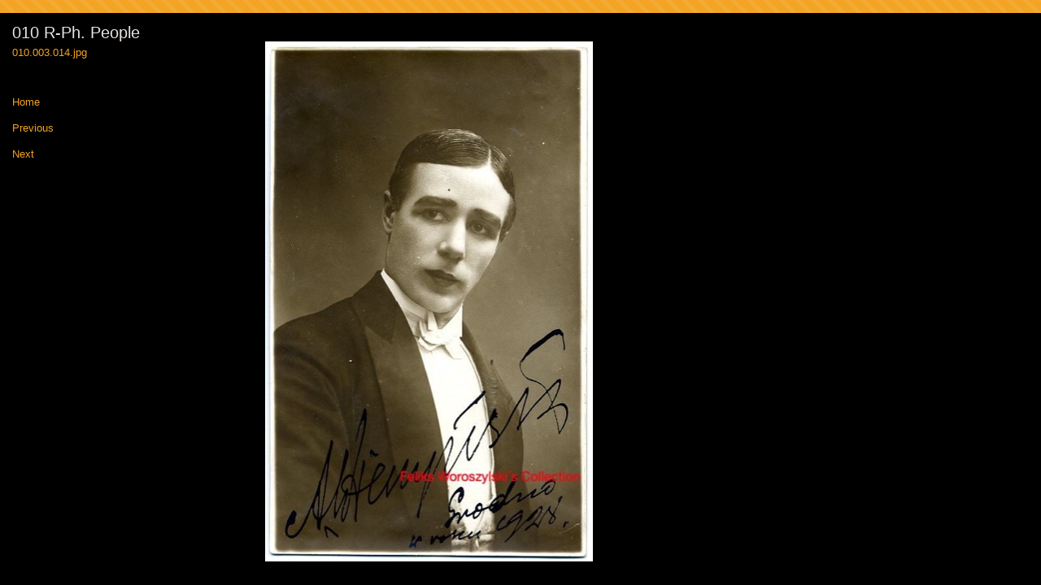

--- FILE ---
content_type: text/html
request_url: http://mygrodnopostcards.com/photos-12/files/page13-1062-full.html
body_size: 561
content:

<!DOCTYPE html PUBLIC "-//W3C//DTD XHTML 1.0 Strict//EN" "http://www.w3.org/TR/xhtml1/DTD/xhtml1-strict.dtd">
<html xmlns="http://www.w3.org/1999/xhtml">

	<head>
		<meta http-equiv="content-type" content="text/html; charset=utf-8" />
		<meta name="generator" content="RapidWeaver" />
		<link rel="stylesheet" type="text/css" href="../../rw_common/themes/bravo/consolidated-13.css" /><script src="../../rw_common/themes/bravo/javascript.js"></script>
		<title>010 R-Ph. People</title>
	</head>

	<body class="photo-background">
	
		<div class="photo-navigation">
			<p class="photo-title">010 R-Ph. People</p>
			<p class="photo-caption">010.003.014.jpg</p>
			<p class="photo-links"><a href="../page13.html">Home</a> | <a href="page13-1061-full.html">Previous</a> | <a href="page13-1063-full.html">Next</a></p>
		</div>
		
		<img class="photo-frame" src="page13-1062-full.jpg" alt="010.003.014.jpg" width="403" height="640"/>
			
		
			
	</body>

</html>